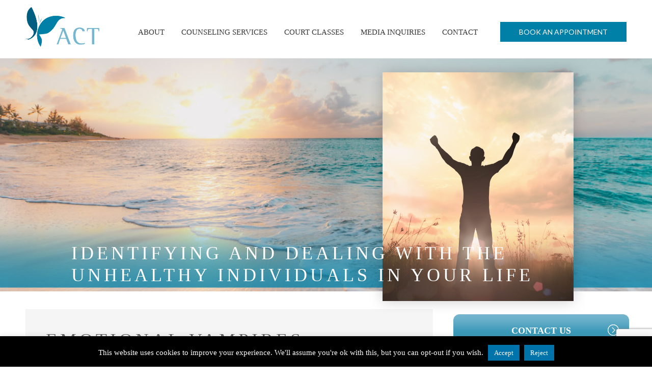

--- FILE ---
content_type: text/html; charset=utf-8
request_url: https://www.google.com/recaptcha/api2/anchor?ar=1&k=6Le7mpEjAAAAAG4g11_pcIMLZQ3IvQpNbu2tPRmD&co=aHR0cHM6Ly9hNGN0LmNvbTo0NDM.&hl=en&v=N67nZn4AqZkNcbeMu4prBgzg&theme=light&size=invisible&badge=bottomright&anchor-ms=20000&execute-ms=30000&cb=hoxef4rhbdqv
body_size: 48595
content:
<!DOCTYPE HTML><html dir="ltr" lang="en"><head><meta http-equiv="Content-Type" content="text/html; charset=UTF-8">
<meta http-equiv="X-UA-Compatible" content="IE=edge">
<title>reCAPTCHA</title>
<style type="text/css">
/* cyrillic-ext */
@font-face {
  font-family: 'Roboto';
  font-style: normal;
  font-weight: 400;
  font-stretch: 100%;
  src: url(//fonts.gstatic.com/s/roboto/v48/KFO7CnqEu92Fr1ME7kSn66aGLdTylUAMa3GUBHMdazTgWw.woff2) format('woff2');
  unicode-range: U+0460-052F, U+1C80-1C8A, U+20B4, U+2DE0-2DFF, U+A640-A69F, U+FE2E-FE2F;
}
/* cyrillic */
@font-face {
  font-family: 'Roboto';
  font-style: normal;
  font-weight: 400;
  font-stretch: 100%;
  src: url(//fonts.gstatic.com/s/roboto/v48/KFO7CnqEu92Fr1ME7kSn66aGLdTylUAMa3iUBHMdazTgWw.woff2) format('woff2');
  unicode-range: U+0301, U+0400-045F, U+0490-0491, U+04B0-04B1, U+2116;
}
/* greek-ext */
@font-face {
  font-family: 'Roboto';
  font-style: normal;
  font-weight: 400;
  font-stretch: 100%;
  src: url(//fonts.gstatic.com/s/roboto/v48/KFO7CnqEu92Fr1ME7kSn66aGLdTylUAMa3CUBHMdazTgWw.woff2) format('woff2');
  unicode-range: U+1F00-1FFF;
}
/* greek */
@font-face {
  font-family: 'Roboto';
  font-style: normal;
  font-weight: 400;
  font-stretch: 100%;
  src: url(//fonts.gstatic.com/s/roboto/v48/KFO7CnqEu92Fr1ME7kSn66aGLdTylUAMa3-UBHMdazTgWw.woff2) format('woff2');
  unicode-range: U+0370-0377, U+037A-037F, U+0384-038A, U+038C, U+038E-03A1, U+03A3-03FF;
}
/* math */
@font-face {
  font-family: 'Roboto';
  font-style: normal;
  font-weight: 400;
  font-stretch: 100%;
  src: url(//fonts.gstatic.com/s/roboto/v48/KFO7CnqEu92Fr1ME7kSn66aGLdTylUAMawCUBHMdazTgWw.woff2) format('woff2');
  unicode-range: U+0302-0303, U+0305, U+0307-0308, U+0310, U+0312, U+0315, U+031A, U+0326-0327, U+032C, U+032F-0330, U+0332-0333, U+0338, U+033A, U+0346, U+034D, U+0391-03A1, U+03A3-03A9, U+03B1-03C9, U+03D1, U+03D5-03D6, U+03F0-03F1, U+03F4-03F5, U+2016-2017, U+2034-2038, U+203C, U+2040, U+2043, U+2047, U+2050, U+2057, U+205F, U+2070-2071, U+2074-208E, U+2090-209C, U+20D0-20DC, U+20E1, U+20E5-20EF, U+2100-2112, U+2114-2115, U+2117-2121, U+2123-214F, U+2190, U+2192, U+2194-21AE, U+21B0-21E5, U+21F1-21F2, U+21F4-2211, U+2213-2214, U+2216-22FF, U+2308-230B, U+2310, U+2319, U+231C-2321, U+2336-237A, U+237C, U+2395, U+239B-23B7, U+23D0, U+23DC-23E1, U+2474-2475, U+25AF, U+25B3, U+25B7, U+25BD, U+25C1, U+25CA, U+25CC, U+25FB, U+266D-266F, U+27C0-27FF, U+2900-2AFF, U+2B0E-2B11, U+2B30-2B4C, U+2BFE, U+3030, U+FF5B, U+FF5D, U+1D400-1D7FF, U+1EE00-1EEFF;
}
/* symbols */
@font-face {
  font-family: 'Roboto';
  font-style: normal;
  font-weight: 400;
  font-stretch: 100%;
  src: url(//fonts.gstatic.com/s/roboto/v48/KFO7CnqEu92Fr1ME7kSn66aGLdTylUAMaxKUBHMdazTgWw.woff2) format('woff2');
  unicode-range: U+0001-000C, U+000E-001F, U+007F-009F, U+20DD-20E0, U+20E2-20E4, U+2150-218F, U+2190, U+2192, U+2194-2199, U+21AF, U+21E6-21F0, U+21F3, U+2218-2219, U+2299, U+22C4-22C6, U+2300-243F, U+2440-244A, U+2460-24FF, U+25A0-27BF, U+2800-28FF, U+2921-2922, U+2981, U+29BF, U+29EB, U+2B00-2BFF, U+4DC0-4DFF, U+FFF9-FFFB, U+10140-1018E, U+10190-1019C, U+101A0, U+101D0-101FD, U+102E0-102FB, U+10E60-10E7E, U+1D2C0-1D2D3, U+1D2E0-1D37F, U+1F000-1F0FF, U+1F100-1F1AD, U+1F1E6-1F1FF, U+1F30D-1F30F, U+1F315, U+1F31C, U+1F31E, U+1F320-1F32C, U+1F336, U+1F378, U+1F37D, U+1F382, U+1F393-1F39F, U+1F3A7-1F3A8, U+1F3AC-1F3AF, U+1F3C2, U+1F3C4-1F3C6, U+1F3CA-1F3CE, U+1F3D4-1F3E0, U+1F3ED, U+1F3F1-1F3F3, U+1F3F5-1F3F7, U+1F408, U+1F415, U+1F41F, U+1F426, U+1F43F, U+1F441-1F442, U+1F444, U+1F446-1F449, U+1F44C-1F44E, U+1F453, U+1F46A, U+1F47D, U+1F4A3, U+1F4B0, U+1F4B3, U+1F4B9, U+1F4BB, U+1F4BF, U+1F4C8-1F4CB, U+1F4D6, U+1F4DA, U+1F4DF, U+1F4E3-1F4E6, U+1F4EA-1F4ED, U+1F4F7, U+1F4F9-1F4FB, U+1F4FD-1F4FE, U+1F503, U+1F507-1F50B, U+1F50D, U+1F512-1F513, U+1F53E-1F54A, U+1F54F-1F5FA, U+1F610, U+1F650-1F67F, U+1F687, U+1F68D, U+1F691, U+1F694, U+1F698, U+1F6AD, U+1F6B2, U+1F6B9-1F6BA, U+1F6BC, U+1F6C6-1F6CF, U+1F6D3-1F6D7, U+1F6E0-1F6EA, U+1F6F0-1F6F3, U+1F6F7-1F6FC, U+1F700-1F7FF, U+1F800-1F80B, U+1F810-1F847, U+1F850-1F859, U+1F860-1F887, U+1F890-1F8AD, U+1F8B0-1F8BB, U+1F8C0-1F8C1, U+1F900-1F90B, U+1F93B, U+1F946, U+1F984, U+1F996, U+1F9E9, U+1FA00-1FA6F, U+1FA70-1FA7C, U+1FA80-1FA89, U+1FA8F-1FAC6, U+1FACE-1FADC, U+1FADF-1FAE9, U+1FAF0-1FAF8, U+1FB00-1FBFF;
}
/* vietnamese */
@font-face {
  font-family: 'Roboto';
  font-style: normal;
  font-weight: 400;
  font-stretch: 100%;
  src: url(//fonts.gstatic.com/s/roboto/v48/KFO7CnqEu92Fr1ME7kSn66aGLdTylUAMa3OUBHMdazTgWw.woff2) format('woff2');
  unicode-range: U+0102-0103, U+0110-0111, U+0128-0129, U+0168-0169, U+01A0-01A1, U+01AF-01B0, U+0300-0301, U+0303-0304, U+0308-0309, U+0323, U+0329, U+1EA0-1EF9, U+20AB;
}
/* latin-ext */
@font-face {
  font-family: 'Roboto';
  font-style: normal;
  font-weight: 400;
  font-stretch: 100%;
  src: url(//fonts.gstatic.com/s/roboto/v48/KFO7CnqEu92Fr1ME7kSn66aGLdTylUAMa3KUBHMdazTgWw.woff2) format('woff2');
  unicode-range: U+0100-02BA, U+02BD-02C5, U+02C7-02CC, U+02CE-02D7, U+02DD-02FF, U+0304, U+0308, U+0329, U+1D00-1DBF, U+1E00-1E9F, U+1EF2-1EFF, U+2020, U+20A0-20AB, U+20AD-20C0, U+2113, U+2C60-2C7F, U+A720-A7FF;
}
/* latin */
@font-face {
  font-family: 'Roboto';
  font-style: normal;
  font-weight: 400;
  font-stretch: 100%;
  src: url(//fonts.gstatic.com/s/roboto/v48/KFO7CnqEu92Fr1ME7kSn66aGLdTylUAMa3yUBHMdazQ.woff2) format('woff2');
  unicode-range: U+0000-00FF, U+0131, U+0152-0153, U+02BB-02BC, U+02C6, U+02DA, U+02DC, U+0304, U+0308, U+0329, U+2000-206F, U+20AC, U+2122, U+2191, U+2193, U+2212, U+2215, U+FEFF, U+FFFD;
}
/* cyrillic-ext */
@font-face {
  font-family: 'Roboto';
  font-style: normal;
  font-weight: 500;
  font-stretch: 100%;
  src: url(//fonts.gstatic.com/s/roboto/v48/KFO7CnqEu92Fr1ME7kSn66aGLdTylUAMa3GUBHMdazTgWw.woff2) format('woff2');
  unicode-range: U+0460-052F, U+1C80-1C8A, U+20B4, U+2DE0-2DFF, U+A640-A69F, U+FE2E-FE2F;
}
/* cyrillic */
@font-face {
  font-family: 'Roboto';
  font-style: normal;
  font-weight: 500;
  font-stretch: 100%;
  src: url(//fonts.gstatic.com/s/roboto/v48/KFO7CnqEu92Fr1ME7kSn66aGLdTylUAMa3iUBHMdazTgWw.woff2) format('woff2');
  unicode-range: U+0301, U+0400-045F, U+0490-0491, U+04B0-04B1, U+2116;
}
/* greek-ext */
@font-face {
  font-family: 'Roboto';
  font-style: normal;
  font-weight: 500;
  font-stretch: 100%;
  src: url(//fonts.gstatic.com/s/roboto/v48/KFO7CnqEu92Fr1ME7kSn66aGLdTylUAMa3CUBHMdazTgWw.woff2) format('woff2');
  unicode-range: U+1F00-1FFF;
}
/* greek */
@font-face {
  font-family: 'Roboto';
  font-style: normal;
  font-weight: 500;
  font-stretch: 100%;
  src: url(//fonts.gstatic.com/s/roboto/v48/KFO7CnqEu92Fr1ME7kSn66aGLdTylUAMa3-UBHMdazTgWw.woff2) format('woff2');
  unicode-range: U+0370-0377, U+037A-037F, U+0384-038A, U+038C, U+038E-03A1, U+03A3-03FF;
}
/* math */
@font-face {
  font-family: 'Roboto';
  font-style: normal;
  font-weight: 500;
  font-stretch: 100%;
  src: url(//fonts.gstatic.com/s/roboto/v48/KFO7CnqEu92Fr1ME7kSn66aGLdTylUAMawCUBHMdazTgWw.woff2) format('woff2');
  unicode-range: U+0302-0303, U+0305, U+0307-0308, U+0310, U+0312, U+0315, U+031A, U+0326-0327, U+032C, U+032F-0330, U+0332-0333, U+0338, U+033A, U+0346, U+034D, U+0391-03A1, U+03A3-03A9, U+03B1-03C9, U+03D1, U+03D5-03D6, U+03F0-03F1, U+03F4-03F5, U+2016-2017, U+2034-2038, U+203C, U+2040, U+2043, U+2047, U+2050, U+2057, U+205F, U+2070-2071, U+2074-208E, U+2090-209C, U+20D0-20DC, U+20E1, U+20E5-20EF, U+2100-2112, U+2114-2115, U+2117-2121, U+2123-214F, U+2190, U+2192, U+2194-21AE, U+21B0-21E5, U+21F1-21F2, U+21F4-2211, U+2213-2214, U+2216-22FF, U+2308-230B, U+2310, U+2319, U+231C-2321, U+2336-237A, U+237C, U+2395, U+239B-23B7, U+23D0, U+23DC-23E1, U+2474-2475, U+25AF, U+25B3, U+25B7, U+25BD, U+25C1, U+25CA, U+25CC, U+25FB, U+266D-266F, U+27C0-27FF, U+2900-2AFF, U+2B0E-2B11, U+2B30-2B4C, U+2BFE, U+3030, U+FF5B, U+FF5D, U+1D400-1D7FF, U+1EE00-1EEFF;
}
/* symbols */
@font-face {
  font-family: 'Roboto';
  font-style: normal;
  font-weight: 500;
  font-stretch: 100%;
  src: url(//fonts.gstatic.com/s/roboto/v48/KFO7CnqEu92Fr1ME7kSn66aGLdTylUAMaxKUBHMdazTgWw.woff2) format('woff2');
  unicode-range: U+0001-000C, U+000E-001F, U+007F-009F, U+20DD-20E0, U+20E2-20E4, U+2150-218F, U+2190, U+2192, U+2194-2199, U+21AF, U+21E6-21F0, U+21F3, U+2218-2219, U+2299, U+22C4-22C6, U+2300-243F, U+2440-244A, U+2460-24FF, U+25A0-27BF, U+2800-28FF, U+2921-2922, U+2981, U+29BF, U+29EB, U+2B00-2BFF, U+4DC0-4DFF, U+FFF9-FFFB, U+10140-1018E, U+10190-1019C, U+101A0, U+101D0-101FD, U+102E0-102FB, U+10E60-10E7E, U+1D2C0-1D2D3, U+1D2E0-1D37F, U+1F000-1F0FF, U+1F100-1F1AD, U+1F1E6-1F1FF, U+1F30D-1F30F, U+1F315, U+1F31C, U+1F31E, U+1F320-1F32C, U+1F336, U+1F378, U+1F37D, U+1F382, U+1F393-1F39F, U+1F3A7-1F3A8, U+1F3AC-1F3AF, U+1F3C2, U+1F3C4-1F3C6, U+1F3CA-1F3CE, U+1F3D4-1F3E0, U+1F3ED, U+1F3F1-1F3F3, U+1F3F5-1F3F7, U+1F408, U+1F415, U+1F41F, U+1F426, U+1F43F, U+1F441-1F442, U+1F444, U+1F446-1F449, U+1F44C-1F44E, U+1F453, U+1F46A, U+1F47D, U+1F4A3, U+1F4B0, U+1F4B3, U+1F4B9, U+1F4BB, U+1F4BF, U+1F4C8-1F4CB, U+1F4D6, U+1F4DA, U+1F4DF, U+1F4E3-1F4E6, U+1F4EA-1F4ED, U+1F4F7, U+1F4F9-1F4FB, U+1F4FD-1F4FE, U+1F503, U+1F507-1F50B, U+1F50D, U+1F512-1F513, U+1F53E-1F54A, U+1F54F-1F5FA, U+1F610, U+1F650-1F67F, U+1F687, U+1F68D, U+1F691, U+1F694, U+1F698, U+1F6AD, U+1F6B2, U+1F6B9-1F6BA, U+1F6BC, U+1F6C6-1F6CF, U+1F6D3-1F6D7, U+1F6E0-1F6EA, U+1F6F0-1F6F3, U+1F6F7-1F6FC, U+1F700-1F7FF, U+1F800-1F80B, U+1F810-1F847, U+1F850-1F859, U+1F860-1F887, U+1F890-1F8AD, U+1F8B0-1F8BB, U+1F8C0-1F8C1, U+1F900-1F90B, U+1F93B, U+1F946, U+1F984, U+1F996, U+1F9E9, U+1FA00-1FA6F, U+1FA70-1FA7C, U+1FA80-1FA89, U+1FA8F-1FAC6, U+1FACE-1FADC, U+1FADF-1FAE9, U+1FAF0-1FAF8, U+1FB00-1FBFF;
}
/* vietnamese */
@font-face {
  font-family: 'Roboto';
  font-style: normal;
  font-weight: 500;
  font-stretch: 100%;
  src: url(//fonts.gstatic.com/s/roboto/v48/KFO7CnqEu92Fr1ME7kSn66aGLdTylUAMa3OUBHMdazTgWw.woff2) format('woff2');
  unicode-range: U+0102-0103, U+0110-0111, U+0128-0129, U+0168-0169, U+01A0-01A1, U+01AF-01B0, U+0300-0301, U+0303-0304, U+0308-0309, U+0323, U+0329, U+1EA0-1EF9, U+20AB;
}
/* latin-ext */
@font-face {
  font-family: 'Roboto';
  font-style: normal;
  font-weight: 500;
  font-stretch: 100%;
  src: url(//fonts.gstatic.com/s/roboto/v48/KFO7CnqEu92Fr1ME7kSn66aGLdTylUAMa3KUBHMdazTgWw.woff2) format('woff2');
  unicode-range: U+0100-02BA, U+02BD-02C5, U+02C7-02CC, U+02CE-02D7, U+02DD-02FF, U+0304, U+0308, U+0329, U+1D00-1DBF, U+1E00-1E9F, U+1EF2-1EFF, U+2020, U+20A0-20AB, U+20AD-20C0, U+2113, U+2C60-2C7F, U+A720-A7FF;
}
/* latin */
@font-face {
  font-family: 'Roboto';
  font-style: normal;
  font-weight: 500;
  font-stretch: 100%;
  src: url(//fonts.gstatic.com/s/roboto/v48/KFO7CnqEu92Fr1ME7kSn66aGLdTylUAMa3yUBHMdazQ.woff2) format('woff2');
  unicode-range: U+0000-00FF, U+0131, U+0152-0153, U+02BB-02BC, U+02C6, U+02DA, U+02DC, U+0304, U+0308, U+0329, U+2000-206F, U+20AC, U+2122, U+2191, U+2193, U+2212, U+2215, U+FEFF, U+FFFD;
}
/* cyrillic-ext */
@font-face {
  font-family: 'Roboto';
  font-style: normal;
  font-weight: 900;
  font-stretch: 100%;
  src: url(//fonts.gstatic.com/s/roboto/v48/KFO7CnqEu92Fr1ME7kSn66aGLdTylUAMa3GUBHMdazTgWw.woff2) format('woff2');
  unicode-range: U+0460-052F, U+1C80-1C8A, U+20B4, U+2DE0-2DFF, U+A640-A69F, U+FE2E-FE2F;
}
/* cyrillic */
@font-face {
  font-family: 'Roboto';
  font-style: normal;
  font-weight: 900;
  font-stretch: 100%;
  src: url(//fonts.gstatic.com/s/roboto/v48/KFO7CnqEu92Fr1ME7kSn66aGLdTylUAMa3iUBHMdazTgWw.woff2) format('woff2');
  unicode-range: U+0301, U+0400-045F, U+0490-0491, U+04B0-04B1, U+2116;
}
/* greek-ext */
@font-face {
  font-family: 'Roboto';
  font-style: normal;
  font-weight: 900;
  font-stretch: 100%;
  src: url(//fonts.gstatic.com/s/roboto/v48/KFO7CnqEu92Fr1ME7kSn66aGLdTylUAMa3CUBHMdazTgWw.woff2) format('woff2');
  unicode-range: U+1F00-1FFF;
}
/* greek */
@font-face {
  font-family: 'Roboto';
  font-style: normal;
  font-weight: 900;
  font-stretch: 100%;
  src: url(//fonts.gstatic.com/s/roboto/v48/KFO7CnqEu92Fr1ME7kSn66aGLdTylUAMa3-UBHMdazTgWw.woff2) format('woff2');
  unicode-range: U+0370-0377, U+037A-037F, U+0384-038A, U+038C, U+038E-03A1, U+03A3-03FF;
}
/* math */
@font-face {
  font-family: 'Roboto';
  font-style: normal;
  font-weight: 900;
  font-stretch: 100%;
  src: url(//fonts.gstatic.com/s/roboto/v48/KFO7CnqEu92Fr1ME7kSn66aGLdTylUAMawCUBHMdazTgWw.woff2) format('woff2');
  unicode-range: U+0302-0303, U+0305, U+0307-0308, U+0310, U+0312, U+0315, U+031A, U+0326-0327, U+032C, U+032F-0330, U+0332-0333, U+0338, U+033A, U+0346, U+034D, U+0391-03A1, U+03A3-03A9, U+03B1-03C9, U+03D1, U+03D5-03D6, U+03F0-03F1, U+03F4-03F5, U+2016-2017, U+2034-2038, U+203C, U+2040, U+2043, U+2047, U+2050, U+2057, U+205F, U+2070-2071, U+2074-208E, U+2090-209C, U+20D0-20DC, U+20E1, U+20E5-20EF, U+2100-2112, U+2114-2115, U+2117-2121, U+2123-214F, U+2190, U+2192, U+2194-21AE, U+21B0-21E5, U+21F1-21F2, U+21F4-2211, U+2213-2214, U+2216-22FF, U+2308-230B, U+2310, U+2319, U+231C-2321, U+2336-237A, U+237C, U+2395, U+239B-23B7, U+23D0, U+23DC-23E1, U+2474-2475, U+25AF, U+25B3, U+25B7, U+25BD, U+25C1, U+25CA, U+25CC, U+25FB, U+266D-266F, U+27C0-27FF, U+2900-2AFF, U+2B0E-2B11, U+2B30-2B4C, U+2BFE, U+3030, U+FF5B, U+FF5D, U+1D400-1D7FF, U+1EE00-1EEFF;
}
/* symbols */
@font-face {
  font-family: 'Roboto';
  font-style: normal;
  font-weight: 900;
  font-stretch: 100%;
  src: url(//fonts.gstatic.com/s/roboto/v48/KFO7CnqEu92Fr1ME7kSn66aGLdTylUAMaxKUBHMdazTgWw.woff2) format('woff2');
  unicode-range: U+0001-000C, U+000E-001F, U+007F-009F, U+20DD-20E0, U+20E2-20E4, U+2150-218F, U+2190, U+2192, U+2194-2199, U+21AF, U+21E6-21F0, U+21F3, U+2218-2219, U+2299, U+22C4-22C6, U+2300-243F, U+2440-244A, U+2460-24FF, U+25A0-27BF, U+2800-28FF, U+2921-2922, U+2981, U+29BF, U+29EB, U+2B00-2BFF, U+4DC0-4DFF, U+FFF9-FFFB, U+10140-1018E, U+10190-1019C, U+101A0, U+101D0-101FD, U+102E0-102FB, U+10E60-10E7E, U+1D2C0-1D2D3, U+1D2E0-1D37F, U+1F000-1F0FF, U+1F100-1F1AD, U+1F1E6-1F1FF, U+1F30D-1F30F, U+1F315, U+1F31C, U+1F31E, U+1F320-1F32C, U+1F336, U+1F378, U+1F37D, U+1F382, U+1F393-1F39F, U+1F3A7-1F3A8, U+1F3AC-1F3AF, U+1F3C2, U+1F3C4-1F3C6, U+1F3CA-1F3CE, U+1F3D4-1F3E0, U+1F3ED, U+1F3F1-1F3F3, U+1F3F5-1F3F7, U+1F408, U+1F415, U+1F41F, U+1F426, U+1F43F, U+1F441-1F442, U+1F444, U+1F446-1F449, U+1F44C-1F44E, U+1F453, U+1F46A, U+1F47D, U+1F4A3, U+1F4B0, U+1F4B3, U+1F4B9, U+1F4BB, U+1F4BF, U+1F4C8-1F4CB, U+1F4D6, U+1F4DA, U+1F4DF, U+1F4E3-1F4E6, U+1F4EA-1F4ED, U+1F4F7, U+1F4F9-1F4FB, U+1F4FD-1F4FE, U+1F503, U+1F507-1F50B, U+1F50D, U+1F512-1F513, U+1F53E-1F54A, U+1F54F-1F5FA, U+1F610, U+1F650-1F67F, U+1F687, U+1F68D, U+1F691, U+1F694, U+1F698, U+1F6AD, U+1F6B2, U+1F6B9-1F6BA, U+1F6BC, U+1F6C6-1F6CF, U+1F6D3-1F6D7, U+1F6E0-1F6EA, U+1F6F0-1F6F3, U+1F6F7-1F6FC, U+1F700-1F7FF, U+1F800-1F80B, U+1F810-1F847, U+1F850-1F859, U+1F860-1F887, U+1F890-1F8AD, U+1F8B0-1F8BB, U+1F8C0-1F8C1, U+1F900-1F90B, U+1F93B, U+1F946, U+1F984, U+1F996, U+1F9E9, U+1FA00-1FA6F, U+1FA70-1FA7C, U+1FA80-1FA89, U+1FA8F-1FAC6, U+1FACE-1FADC, U+1FADF-1FAE9, U+1FAF0-1FAF8, U+1FB00-1FBFF;
}
/* vietnamese */
@font-face {
  font-family: 'Roboto';
  font-style: normal;
  font-weight: 900;
  font-stretch: 100%;
  src: url(//fonts.gstatic.com/s/roboto/v48/KFO7CnqEu92Fr1ME7kSn66aGLdTylUAMa3OUBHMdazTgWw.woff2) format('woff2');
  unicode-range: U+0102-0103, U+0110-0111, U+0128-0129, U+0168-0169, U+01A0-01A1, U+01AF-01B0, U+0300-0301, U+0303-0304, U+0308-0309, U+0323, U+0329, U+1EA0-1EF9, U+20AB;
}
/* latin-ext */
@font-face {
  font-family: 'Roboto';
  font-style: normal;
  font-weight: 900;
  font-stretch: 100%;
  src: url(//fonts.gstatic.com/s/roboto/v48/KFO7CnqEu92Fr1ME7kSn66aGLdTylUAMa3KUBHMdazTgWw.woff2) format('woff2');
  unicode-range: U+0100-02BA, U+02BD-02C5, U+02C7-02CC, U+02CE-02D7, U+02DD-02FF, U+0304, U+0308, U+0329, U+1D00-1DBF, U+1E00-1E9F, U+1EF2-1EFF, U+2020, U+20A0-20AB, U+20AD-20C0, U+2113, U+2C60-2C7F, U+A720-A7FF;
}
/* latin */
@font-face {
  font-family: 'Roboto';
  font-style: normal;
  font-weight: 900;
  font-stretch: 100%;
  src: url(//fonts.gstatic.com/s/roboto/v48/KFO7CnqEu92Fr1ME7kSn66aGLdTylUAMa3yUBHMdazQ.woff2) format('woff2');
  unicode-range: U+0000-00FF, U+0131, U+0152-0153, U+02BB-02BC, U+02C6, U+02DA, U+02DC, U+0304, U+0308, U+0329, U+2000-206F, U+20AC, U+2122, U+2191, U+2193, U+2212, U+2215, U+FEFF, U+FFFD;
}

</style>
<link rel="stylesheet" type="text/css" href="https://www.gstatic.com/recaptcha/releases/N67nZn4AqZkNcbeMu4prBgzg/styles__ltr.css">
<script nonce="BCgFSxhhISC8Ya9xoHcWGg" type="text/javascript">window['__recaptcha_api'] = 'https://www.google.com/recaptcha/api2/';</script>
<script type="text/javascript" src="https://www.gstatic.com/recaptcha/releases/N67nZn4AqZkNcbeMu4prBgzg/recaptcha__en.js" nonce="BCgFSxhhISC8Ya9xoHcWGg">
      
    </script></head>
<body><div id="rc-anchor-alert" class="rc-anchor-alert"></div>
<input type="hidden" id="recaptcha-token" value="[base64]">
<script type="text/javascript" nonce="BCgFSxhhISC8Ya9xoHcWGg">
      recaptcha.anchor.Main.init("[\x22ainput\x22,[\x22bgdata\x22,\x22\x22,\[base64]/[base64]/[base64]/ZyhXLGgpOnEoW04sMjEsbF0sVywwKSxoKSxmYWxzZSxmYWxzZSl9Y2F0Y2goayl7RygzNTgsVyk/[base64]/[base64]/[base64]/[base64]/[base64]/[base64]/[base64]/bmV3IEJbT10oRFswXSk6dz09Mj9uZXcgQltPXShEWzBdLERbMV0pOnc9PTM/bmV3IEJbT10oRFswXSxEWzFdLERbMl0pOnc9PTQ/[base64]/[base64]/[base64]/[base64]/[base64]\\u003d\x22,\[base64]\x22,\x22X8KCNcKPwrofw4V7wrPCnsODw7FfwrjDv8Kbwpo9wobDo0LCki8OwrkkwpFXw5LDjDRUSMKFw6nDusOKUkgDY8Kdw6t3w7rCl2U0wofDosOwwrbCpMKlwp7Cq8K9BsK7wqx/wrI9wq1Tw7PCvjgnw7bCvQrDl3TDoBtdUcOCwp1yw44TAcOnwrbDpsKVcgnCvC8dSxzCvMOmIMKnwpbDpDbCl3E2QcK/w7tfw6BKOAwpw4zDiMKgccOAXMKJwrhpwrnDmGHDksKuFzbDpwzCiMO+w6VhMSrDg0NgwqQRw6USHlzDosOjw5h/IkfCjsK/QA/DnFwYwo7CkCLCp37DtAsowp7DkwvDrD5HEGhmw6bCjC/CvsK5aQNjUsOVDWnCncO/w6XDowzCncKmeHlPw6J3wqNLXRbCpDHDncOww647w6bCuivDgAhxwr3Dgwl9BHgwwogvworDoMOhw7k2w5d8S8OMekIYPQJSaGnCu8KQw5APwoIdw7TDhsOnOsKQb8KeO1/Cu2HDp8Olfw0dA3xew5h+BW7DrcKcQ8K/wo/[base64]/CkkrDhMOXwotgBcKvEnbCtCfDvMO7w5jDmsKjTSfCh8KAFT3CrksZRMOAwojDo8KRw5owA1dbZWfCtsKMw4U4QsOzPWnDtsKrV2jCscO5w4JcVsKJJMKWY8KOKMKBwrRPwqrCgB4Lwql7w6vDkS5UwrzCvkcNwrrDonZ6FsOfwr5Qw6HDnmjCtl8fwobCo8O/[base64]/CqWx9DMOaNsKdfEPCvFwcHEfDnk3Dr8ODwpsDZMK+SsK9w49fM8KcL8OGw5vCrXfCrcOzw7QlQsOBVTkNHsO1w6nChcOLw4rCk21Ww7prwqjCkXgOFg0mw6LCtBnDtW47azwpGjRBw5PDuyBRNxFaUsKuw44zw6LCoMO/a8OMwrlqHsK1PMKgfENAw77Dqy/CrsKvwqHCmUHDlmfDnAY9XhMGSSxvcsKewrZUwqFuN2cBw5/CmxNqw5/ColJPwqAPHnjCiRkpwpnCosKqw51pPVzDjUbDg8KNMcKZw7DDvFwUFsKDwpfDkMKGFmwLwr3Cl8KUHMKUwpvDqwnDpmsWbsK8wpPDmMOnVMKJwp9Owp9OCiTDrMK1CSpUEk/CpnLDqMKlw6zDmsO9w7rCu8OEe8KbwpPCoBLDvS3CgVoqwpzDmcKVE8KQJ8KoMXtSwqM9wqIOZz/Dkg4ow4HClW3CoHZAwq7DtU3DjHBiw4zDmmcOwq8Zw5rDsxDCsmFuwp7ChSBUJkZFSQ3DoxcdOMOcWWDCocOOa8OywoBUAsK1w5vCocO2w5LCti3CnmgmNBYFKFclw6zDgxpzbzrCjUBsw7/CucOUw5BGK8O5wpnDmE4FEcKxEWPDgl3ChAQFwq/CrMKWBUVsw6/DsR/ChsKIBcKfw5I9wqoew5QAdsKkGcKUw5vDhMKkIhgmw73DqsKxw5QqJMOMw5XCmR/CrsO0w6QPw7TDh8KRwqvCsMKtw4PDg8Oow7J6wo/[base64]/Cu11SfllFw7x0LMO1RcKiw7DChD3Cm0TCg8OOXcKCSVljaBNVw6rDu8KFwrHCuwdsGAzDszd7KcOXc0JtXQDClFnDqztRwooEwqFybcKdwqk2w5Msw6o9RcOPCTQoRg/[base64]/DqsOPwoXDo8K1w4oywrR4OV7DoMKhwqnDuE7Ci8OVVMKgw53CucK4UcK6NMOkfjvDl8KJZ0zDm8KxLsOTQHXCicORTcO6w7p+c8Kkw7PChl17wpM6SAgwwrXDhljDvsKZwpjDl8KJPCF/w5bDh8Otwq/[base64]/Du2/DmsKHHXA4bSgwBg/DhsOTDsOdwp16O8K/[base64]/CvmbDnS4HwosMEVbDpgvDnG1BIsObw7/CmnbDkcOBRCkew6t6IkxKw7rDncONw6EjwpUxw7xFwrjDuBQOVVvCjFI4R8K4McKGwpfDqhPCnBzCpQk9fsK2wr8zJhDCiMOWwr7CgjLDk8Oyw5rDihdrBg7DoDDDpMKuwoVMw4fCiXFPw6/CuVIJwpzCmFIWOMOHXMKPDMOFwpRFw4jCpcOKaHnDh0vDnDHCjFnDgkPDnX3CqAjCssO3FcKPOcKDJ8KAQ0HCuH9cwqvCoWszCFgfLiDDsGLCrBfCqMKQVhx/wrp3wq1sw5nDosKHJE8Mw4LCgcKTwpTDscK9wr7DvcO5U17CvG4AE8OKwo3DqHtWwrZHXTbCsHgywqXCl8KmXUrCgMKBaMOAw4HCrRcKE8O/wrzCqWZ1OcOOw4Ilw4RUw6fDvSHDgQYDH8O1w445w44Yw6o5YMOjDgfDmMK2w7kgQcK2R8K9KVjCq8K/LgR7w6c+w43CsMOOWDfCisOwTcO3OsKaYsOzXMKsN8OFwpvCkAVGwpN3WMOqKsKVwrxcw49wIsOzWMKGVsO0IsKiw7IpZ0nCmEbCtcONwo3DtsONQcK8w7/Dt8Kjw6diNcKZCsOkwrx/[base64]/DqkXDvD3Cl8OOw7lbwqBGw4Zabi/[base64]/CnXDCr8KTwoUSPsK6QSVvwrvCg8O9X8KTbQRbXsOdwo92JMKeJ8Kpw4cNdDQKWcKmLMKxwp1VLsObb8Oyw4huw5PDtATDlsOmwovDk3HDh8O2KWnCscK6H8KyXsORw6zDrTxoEsKpwpLDtsK7NcOJwrApw6DClgx/[base64]/Cs0rDsnLCiMKjY8OKw7PCvcOQR8OtZhnCrcKTwp4mwrMwR8KmwrXDtjvCn8KfQjdqwp8ZwrDCsRzDkSfCpW4GwrJKHzPCk8O5wqbDiMKRVcO/wpbCqXnDtGdZPh/CqC53YEB8w4LCh8OeCMOnw748w5LDn0nCqsOSRV/DpMOjwqbCp2sDw71owqvCmk3DgMOcwqwHwrs/CAHDhSbCm8KFw6MTw5rCm8OawqrCoMKtMysZwrPDrRpNBGfCosKzFcO+ZsKuwroJHMKdJsKrwo0hG3x9FiJUwqDDrCLCiGoYUMOmZDPClsK4f2jDs8KjM8OrwpBxDnDDmTFuTGHDmVhqwpEvwq/[base64]/DgcOvw5zDnnNzwp3DpMKGGyJgwrfCpcKycsKXwoxLX0N6w7kCwpXDlDEuw5fCnWlxJT/DkwPCiiTDp8KpF8O3w50YTyDDjz/DuQDCijnDi0d8woRKwrgPw73CjSPCkBPCucOhR1bConXDu8KcJ8KZfCdbD13Dgnczw5XCtcK6w7jCm8OdwrvDsD/CmW3DllPDsjjDjsKsY8KSwo51wp1maEQvwq7CkFJ3w6UiWn1iw4wyCsKKD1XCnFFIw785ZMKmDMKvwroRw7rDssO2YMORGcOfHyQrw5DDi8KfbUhIe8K0wrU2w6HDg3XDtHPDncKxwo4MVAcQe1o0wotEw74Jw6YNw5ZWNkcuAG3CoScuwoV/wqN0w73CssOjw4LCoiLCn8OuSx7CmQfChsKgwq5+w5QZZzDDm8KwOC8mfHhzUQ3DiR03wrTDtcObZMOSccKcHBY3wp94w5LDicOiw6p6OsKLw4lFc8Olwow4w7MSfSklw4DDk8OJwrfCnMO9ZcOXw7QCwqvDhcOzwrk/wqcbwrfDjlMddSvDjcKbXsKjw6RCSsKOR8K0ZRbDl8OqKFQFwoTCj8KrNsKIOF7DqinCg8KJScK5P8KaA8OXw40tw6/DsxJ4w5A/C8O8w7rCn8OhRgM/w4DDmcK/csKeaxo3woYzTcOBwpNQJcKUKMOawpw5w77Cplk3JMK5EMKSMFnDqMOMXcOIw4zChyI2AFFqDEAoKik+w6PCiBckTsKUw4DDkcOOw6XDlMO6XcK6wp/DocOkw7HDiSxdUMO1RxXDk8KVw7QXw7jDnMOCMcKdIzHCgxDChEB2w7zCr8Kzw7JTK0MPEMOsMFrDpsOiworDuCtBWMOGVwfDj1xew4fCtMKpbALDi2hdw6rCsB/CmDZ5FVfDjDUDH0UvDsKOw6fDvCvDisOAZHhbwqw4wqrDpENfRMOeMCDDgXYCw4/CgwoCXcOgwoLDgh57LS7DqsKRRzEkchzCtntQwqJTw500eXljw6EjO8OJc8KvZC0SEwR4w4zDpMKtWmnDpXleSDXCg35iRcKSKsKYw5M1flpzw5U1w4DCgSXCp8K5wrV8Q2bDncKgc33Cmw8Iw6dtH2VAVQFPwp/CmMOrw6XCusOJw4HDmQfDh29oKsKnwoYve8OLNhvCv2Fqw53CtsKIwrbDg8OPw7fDrgnCmwfDl8KcwpUzwqrCucO1U313bsKZw4vDs3LDlCHCmx7CtsOoAh5DEH0aH1VMw5dSw6Nvw6PDmMK6wpFTwofDjn/ChWPDuxM2AsOqLx9KHsKBH8KrwoHDmsKhcVV2w7vDuMKzwrwaw6vDt8KKdHrDs8OeRlrDsl0Mw7oAasK1JntSw719w4omwp/CrjnCiTotw4DDscKEwo0VZsOww47DqMK+wrXCpATClyEKYDfClMK7fg8dw6ZAwoFFwq7DvCtWZcKPdktCflHCn8OWwoPDokwTwqEWcBwqAhFJw6B/[base64]/DjMOpwrBvQhYdw6QOwr1xw5vCqVPDmRQEJcO0XCZewovCgG/CnsOtIMKgDMOtP8KKw5TCkMOPw7FnFRV6w4zDrMKyw4jDkcKjw48DYcKeCMOYw7FhwqDDlHHCucK9wpvCgVrDplFSGzLDmsKQw70mw47DiGbCjcOQecKNS8K3w5/DtcO/w7BiwpzCmhLCmsK3w6LCrG7CgsOACsOvDcKoRgnCrMKNVMKhZXcJwpVow4PDsmvCj8Ogw5ZGwpEYf1Qpw6fDoMKvwrzDoMKzwoLCjcK2w7wcwpZAJMKjS8Ozw5/CmcKVw5XDnsKCwqI3w57DrnRYTT4DZsOEw4Frw5DCrHrDlQTDhcO4w43Dmk/ChMOLw598wpzDnivDhDcWw7RXGcKNScK3R0HDkcKmwpoyK8KEcgoqTsKEw4lnw7vCj3LDlcOOw4t7Emgrw6I4a3YVw4B/[base64]/AsOCdWLCsi5nw7XCnzjDpAVmS8KNw7cmwo3Dv8OzaMOPCHjDs8K3S8OQUMO+w4jDs8KuNEx2Q8Oqw5HCnybCinAuwpE0bMKSwp/CqsOyN1cae8O5wrjDsVUwQMKqw7jCgXPDscOMw7xUVlpHwrXDtEvCksOew4kAwqTDmsK6wovDpEdaWULCksKSJMKmwrLCosKtwo9rw43CjcKSFXLCmsKPVwHChcK5MC/[base64]/CuRbCv3/CpsOFJ8O7BcOdfMOwQDJmKywbwrUkEMKzwqHChmArw4kowpHDmcKOTsOfw4Jxw5/DshDDnBYMFgzDpUXCqD8dw7tmw6R8TXzCnMOSw7XCjcK8w6Ukw5rDgsKBw4howrIETcOAD8OeDcK7TMOew5XCucOvwo7DocOOAHowczJ2woLCscKPA03Dln15MMKnC8Ohw4zDsMKGMsOTB8K/woTDjsKBworDncOpf3tew6dUwr4eNsONHMObbMOQw7ZrBcKqJ2fCiFfDk8O9wqsZD1XCpD7Ds8KLYMObTMKgHsO8w4VrAcKoMwE6WnfCsGrDmsKjwrN/E1PDvTlwdBJlThcpO8OjwofCgMO3UsOKREsqTGvCgMOFUMObKcKqwoIBfsOSwqd8E8K9w54UbQQpHGkFaEhnUsOxH3zCnWHCjyA+w6JRwp/CqcOsTX9uw4NiVsOswq/[base64]/CtElNw5PDqMKDwrh7BMKLwpPCnwABwqTCvsKiwo5Uw7/Crn02b8OFYH7DssKqO8OPw6UBw4QyPljDr8KYOCbCrGNQwqEOQ8O0wpnDoX7DkMKhwpEJw7bDoRtpwoQ/w7nCpCLDqmrCusKNw63CgnvDmsKEwofCrMOIwpMow7TCricXUkFmwqIVSsKeUsOkKsOZwqEmDTfCiSDDvUnDjcOTLGTDq8Kiwr/CqiMEwr7ClMOqGnfCnXhMHMKraw/Dum44GwV7NMK7f1Y4SmjDtEfDtE/DuMKMw7nDrsOITcOoDF/[base64]/[base64]/DkMKJw7cbXcO4Di82wrVBw4bCgMKGeSohKiZAw41JwpJYwp3CnVTDsMKWwqkgf8KFwrPCiBLCij/CpMOQcDvDtBE7AjHDncKFfig+fjzDvsOddhRrUMOfw7dHAMOhw5nCjxjDk2Zww6AjHEl8w7g4V2HCs13CuizDpsOAw6vChw9pJELDsyQ1w4jDgMKxWXhYOEjDqDMrSsKzwojCp0nCsifCpcKnwrbDnx/Ct0XChsOGwqrDpsK4acO5wqcyAVsfQUXCkELCnEpFw47DgsOuYRl8PMO1wpDChn7CsytkwpPDhW8tSsKVXkzCmwvDjcKXAcOAeBLCmMOFKsOAAcKiwoPDojw1WgrDq20mwrlewofDqsOVU8KdGcK3LcOsw6PDp8OQwpR/w44Ew7/DvE3DiRkXcH9lw5gJw4LClBZgcWIvT3hPw7IFeHpLUMOCwo3CnwXDjgUWN8OTw4R7w7krwqfDpcOgwp4TMDfDpcK0EwrDiWsSwqB6wrfCh8OiX8Kyw6wzworCilhrI8K5w5/DqkPClBjDrcKMw7oQwocqNwlKw73Dk8Kiw7DCpExJwpPDi8OLwq1YfEF0wpbDjyDCpT5xw6PDhRvDrjVewpTDnALCjXkww4bCoALDpMOzKMKvYcK2wrPDpDzCu8OIecOfZW9Dwp7Dt23CpcKMw6/DmsKPTcOAwovCpVlED8Klw6vDkcKtccKKw5XCg8OFL8KOwpRcw5JCcDo7XsOVXMKTw59ywo0UwoF8aUVnJm7Dpj/DvcOvwqQJw6lJwq7Dnnh5DFDCjkABFMOTMXNqRsKkEcK8wrvCs8OHw5DDt3YGY8O9wo/[base64]/Dm8K0WcOkwokJdsOZw4bDmMKYezHCjMKiwrBQw6HCusOVTgYsJsK+woXDgcKcwrQ8ClVMPAxHw7TCncKUwqDDvsK9VMOZKsOCw4fCncOzVHVvwo9nw7RIeU1Zw5XCjT/CkDtndsK7w6pNMhAEwonCpsKTOkTDsHYGfWBAdMKSP8KFw7rDt8OBw5IyMcOQwpLDsMOMwpsYCX5yQcKfw5oyQMKwBUzCnFnDsQIyLMOXwp3DhkwVMGEGwqjDtn8iwojDm09qYFo5DMOQAiJmw6rCqUHCk8KvYsK9w5bCkXh8wrVgYHwre3/[base64]/DsgPDrcKmD8K8PFAtwr7CosK+wr/CisOJw4nDvcOKwrjDjsKZw57DpkDDkXEgw4V3wp7DsHTCv8KBWER0fz0XwqctOHI+wr0dOsK2ZV1HSzfDmcKjw7nDssKewppow6JGw5wmZRnDqyXCtsKPbmF5w5tuAsOfbMKewpc1RMO4wokyw7sgB2EQwrE+w40aVcOfMU/CmB/CqH5uw4zDiMKnwp3CrsK7w63DjAXDsUrCg8KbRsK9w6nClsKqN8Knw7XCkzV6wqpJLsK+w5A2wp1GwqbCjsOsE8KEwrxgwpQmSgXDk8Osw5zDugcfwrbDt8OkFsOKwqYdwofDvFDDkMK3w7rCjMKkKjvDpCPCi8OKw6Ajw7XDj8K9wpgTwoI6FyLDlk/CgQTCucO8K8Kxw6UFGD7Dk8Oqwpp/GxPDssKqw6TDuyXCm8Kfw5/DjMOHK1V1S8KNLA/CucOkw7scMcK+w6ZLwrMaw5DCn8OrKkTCh8K3dy4QZcODw4t3Y3FwEUfDlG7DnXUTwrV0wqNGIggBAsOXwolnDhzCgRPCt1ccw5YOazzCjcO2fE7DvcKeb1rCqcO1wpNBJWd8YTQeBTzCosOkw7/Ci1/ClMOxYMOdwq4UwpcvT8OzwpN7wqjCtMKtMcKIwo1iwphMY8KnHcKuw5xzN8KGB8OQwpARwpF0W39sWhQuWcKIw5DDjjbCsyEONXzCpMKxwojClcK2wpDDuMKNNn4Rw447HsOVKEnDp8K9w7FJw5/Cm8OvF8ORwqPCgVQ4w6bCgsOBw6RHJjZNwqTDn8KjdSxmTC7DsMOswonDqzgnLsK9wpvDosO+wpDChcOULCDDl3XDq8KZMMO/w7xEU1cmKznDhEQ7wpPCi3NiWMKwwojCm8OybiADwoYgwoLDnQrDhXJDwrMMRMOIAjpTw6nChXXCvRxqfUvCgTB/TsKwGMOKwpnDkXMIw7p8ecOtwrHDlcKlIcKfw4jDtMKfwqxLw4MrZsKAwoHDgsKSRDZkZMKgccO/J8OhwpJAXScEwodhw6c2W3sgHzbDnH1LN8OZQl0PWmkBw4AAFcKtw6XDgsOzCB4ew5tGKcK5BsO0wrY6dHXCh2URUcKXZT/Dl8OtEcOrwqxlIMKgw5PDvGEtwrUawqFSaMKqYCzCiMOHRMKBwr/Dl8Oewq41R3rClXbDvip0wqUMw6TCg8O/TmvDhsOELmPDpcOff8KGVxXCkAdFw6hLwr7Chx8vEcOeMxg0w4Y1asKFwqPDimjCuHnDnz7CrMO3wpHDvcK/WsOQcV0iw6dCZGw7f8O7bHfDvcKHFMKDw7gAPwXDgCUDbwDDhsKRw4odYsKrZxcHw6EGwpEuwoRIw7jDjG7DoMKQek4YSMKDSsOUSsODfU9WwrjCgnYBw5c2awvCk8K7wpo6VRYrw5k7wqHCg8KmJ8KCDSEuIUTCnMKZF8OaYsOeLyouM3XDhsOhZ8OUw5zDrg/DlUBff1TDox4MRVwTw5TClxfDox/DoXXCgcOswrPDtMOXHMOyBcOdwpJ0bVpsRcKCw7XCj8K6F8O9BwIhDsKMw71twqrDoSZuwpDDs8K/wqYvwp1Gw7XCiB7DqhvDsW/[base64]/woNUwq7Cvkphw4bDnEQtVDjDpsOBPGd2w6Jzw6Q+w4nCg1FYwqrDjcO6IyoUQBZEw5Mqwq/[base64]/[base64]/JcOPw51lW3xhwovDsGYbRMK8w7rClMKIM0rDrTxDRkPCkhnDj8KRwo7CrgvCmcKAw6/CulnCjjnDtUotXcOKH2I8QlDDjTtqbnEawoXCusO7DFd1dT/[base64]/S8Oww4PCtUZMK8KMCcKEMsOXw68Cwr5Ow7LChyUcwok/w5DDpH7Cn8KRA2bDr14Vw7zCrcKCw69vw5Emw6JKCMO5wpNvw7nClDzDt25iPRR2wrLCqMKVaMOuR8OoSMOTw4jCrnLCrnbCucKpZlA4X0/DsEhYKcKhKztWG8KlSsKzd1soQzgqTcOmw7Mqw4crw63Dk8KeL8O3wpYQw5zCvVh7w7UfcMKewrsnT2Ixw4kiaMOiw55/[base64]/DskhswokKw5Mlw6I1Vg5qGlpWGsOpQMO/wpgXw6XCg2JpABcKw7XCl8O8GsO3WX8EwonDlcK7w7fDnsOvwqMHw6fDnsOhCMOnw77CtMOINS1gw4XDl2TDgz/[base64]/CssK3wrk/[base64]/[base64]/Do2dDZcO2RcKcJDnCssOPwozCrU9ZwqTDhsOsRsOTEsKfZHEUwrPCvcKCBMK8w6cJwowRwprDiR/CiEw9YnkufcONw74OH8OSw6rChsKqw4onDwtDwqDDtS/CkcK+BHlkHkHCkC3Di0QFV0hQw5/DnnR6ZsOdG8KCYDTCncKOw7fDoBbCqMOLAlTDn8K5wqNmwq8LbyAOVSjDrsOsMMOddjh2EMOmw7xSwp7DozfDpXIVwqvCksKLKsOIF1/DriFtw4pGwrrDmcKOURnCglhiBsO1wq7DqMOjb8Obw4XCg1nDjzwVU8KKTmVRdsKJN8KUwoADwpUPwqPCmcK7w5LCmnMWwobCjA9SRsO8w78wLMKjJh9zY8ORwprDp8O0w5HCpVbCn8KrwpvDk17DuV/DgBTDlsK4CFHDohrCvSTDnDhjwplYwo5Qwr7DuiEzw7jCoGd7w63DpzLCr2LCgl7DmMK/w5spw4jDtcKRUDDCgWvDgTVvIF3DpMOxwpjCv8OWGcKuw6sbwqvDmzIHw5nCp19zSsKXw4vCqMKXAsKQwoRhwqrDqMONfsKEwovCgjnCvcO7H2QdOCluwp3CiSHCoMOtwpxUwp/Dl8K6wrHCoMOrw4AnB30bwoJXw6FRHhxXSsKODEbChUlcTcORwowGw6xJwqPClQTCrMKSL1/[base64]/Dn8OLZMKPw4HDmCnCi8KDKktSwokywrPDpMKsw6cnIMKyalzDgcK0w4zCj3nDmcOIasOTwqQCGjUwUiJ2EWEEwpLDtsOpVwVDw5fDsB0vwrdvTsKSw6bCgcKhw4XCtE4xciIvLj9NJk9Xw7nDrzsgGMKHw701w7HDqjtVe8OwNcK7c8Kbw7LCjsO8fXFBDQ/DnU12MMOxVCDCgX85w6vDr8O5e8Ohw6bDmWrCtMOrw7NNwqlRTMKMw6DDtsOzw65Ww6PCp8KfwrnDmz/CujzCrTHCgMKKw7XDphjCk8OvwrzDnsKOLGsaw4JAw5J5fsOQNATDqsKaWiDCtcOLLXfCikfDl8KWB8O4SEMSwo7CsENpw7AmwrBFwrvCvQ3Dg8OhUMKkwpowQmZMDsOtG8KDGEbCkm9Xw6sSSGtNw5HDqsKdeFnDvWDCpcKkXEXDkMOJQC1QJcKMw7/[base64]/DqmIXB8OVw74xwpvDrFsQV0wJGVwxwqsmLhl6DcO/Ym89I3/[base64]/[base64]/TRAMHMKbal5eG1PCkmx4T1d+bHhtVGIDKAvDnx0NfcKHw6Vawq7Cl8OHFsK4w5QMw75EXVPCvMO4wpNsNQ7CpDBHwpfDgcOZFMKSwqhQDcKVwrXDvsOow7HDsWDCnsKbw4J9MxfDvMOPMcKBX8KhbVZGOgYTXh/CjMKkw4bClTjDq8KrwqFNWcOgwp9cNsOrUcOAFcOMIFfDujPDrcK0JFTDhcKyQVc3ScKCIxddFMOAETzCvsKGw4gTwo3Cm8K1wqQRwosvwoHDglXDvn3CjsKuJ8KqWgHDl8K6MWnCjsOqJsOjw6AVw61EVDMCw4YZZA7Cq8OkwonDunMDwoRgQMKqZsOOF8KWwqs/K3xjwqHDqMKCHMKOw6TCrsOXeXxYfsKSw5PDrsKMw5fCsMO8DErCq8KHw6jDqWfCoSfDjCECSD/DpsOKwowgPsKwwqFeK8OXGcOHw61mE2vDnF/DjWTDhmXDkMOdAgjDh1skw7DDtgTCvsOWHi8dw5jCpMOVw48Jw64yKF5zVDNpNsKNw4tZw64Kw57CoTRSw4Isw5lAwpgxwqPChMOmDcOrX1xVHsO5wrJ8bcOMw4nDtsOfw4B+E8Oow49eFgZWccOoRVfCiMKMw7Ntw5ZCwoHDkMOhPMOdaFPDm8K+wr55FsK/QB5nRcKjag5TOmNEXsKhRGrDhA7Ctw9UMX7CpjU2wrJUw5Mdw77CksO2wp/[base64]/[base64]/w6TDvFwCwosiwrnDl0nDssOBwrRrwojDuTHDkjLDiUtQUcO4ZWrCkRbDtx/Ct8Opw4E3w5jDhsOOai3DtGdzw7xECMK6ElHDlSwmQ0/[base64]/[base64]/CoCACLykxwpkdf8OTO33ClMOkw55nc8OaNMKXw4gKwpJPw7pZw7jCncOeSznCi0PCu8OOUMKNw5EOw6nCj8OQw7LDkhXCkH3DiD90GcOmwrN/wqoQw4x0UsOodcOfwrHDqcOfXEzCl3rDs8OJw6DCtCjCr8Olw595wpVfw7wdw5piLsOvAlHDlcORT2gKIcKZw5UFZ38jwpw1worDsDIeW8Ojw7V7w6ByNcKTXMKJwovDvMKbZ3/CoR/CpEfDkcOiKsKCwqcxKHTChDrCqsOfwpjCi8KRwrvCqyvDscKRwqbDgcODw7XCvcOcAMOUZUYfaw7CgcO4wpjDqgRkBxpQKcKfE0UEw6zDuzDDnsKBwo3DqcK4wqHDpkLDuFwrw53Ci0XDkH8fwrfClMKYVcOKw5fDtcOrwpw1w5R0wozCjhx/wpR+w4VVIMKqwrfDpcO4PsKVwpDClB/CoMKiwo/Dm8KHdW3DssKdw4kAwoR/w7ApwoQSw7/Drk7Dg8K3w4LDi8Onw4XCgsOYwrBRw7rDug3DjG5GwrbDpTPDn8ODCh4ebSzDu3vChnoXG1Vcw4XChMKnwq3DqMKhBMKRARwEw79kw7Riw5/Dn8K/w6V9OcO8b1UUccOfw4I0w5YDOQdQw58/T8Ozw7QcwrjDvMKCw4c2worDgsK/ecOGLMOpGMK9w63DrcO+woYRUUINc0Q6OMK6w4DDq8KMwrvCpsOqw7UewrcOFGcCb2nDjClkw6UnHMOuwr3CoirDm8KcRR7Cj8KwwrLClsKWAMOaw6bDrcOpw47CnlHCr0BpwoLCnsO6wpARw5g4w5bCm8K8w7g6cMOiEMONWsO6w6nCuGUYalsYw4/CgCsxw5jCnMOZw55EHMOGw5dfw63Cr8K3woRuwoAvEChDK8ONw4dAwqVpYHjDksKbATQ/wrE0T0/CrcOrw7lnRsKDwp3Dumo7wpNDwq3CpgnDsiVNw43DnExpLh9nMlF3D8KvwphRwpk9RMKpwrU8w5kbTFzCo8KOw6Jrw6Q+E8OFw4vDsRYvwoPCpXXChDMMCU8ywr0GHcKBX8Kww6ULwqwYcsKXwq/[base64]/CvycuXMK1e8OHwqRncsOSbh0jeSrCpBYpwr/CvsO9w5Btw5ksNkA8JAXCtGnDtMKZw64icEZ2wprDhULDgnBANgsgVcOTwo5JAT93BMKQw4fDhsKEZsOiw5wnPEkDUsORw7coRcK3w5jDkMKIJsOeLyx2w7bDiGnDkMO+LDzDsMO+WHAKw73DlSLDu0vCtyAnwrsxw500w7dnwpLCnCjChC/DpypXw5o+w4YAwpLDsMKFwqjDgMOmJA7CvsOpRzJcw4wTwro8wooLw4BWLXtkwpTDrMOqw6PCksKvwpJra1RQw5RFRX3ClcOUwozClcK7wowEw6kWJUwRM3RDeWIKw7NKwo7DmsKvw4zChVXDnMK6w7/Ds3dJwo5zw5Vew5PDkCjDr8Kuw6LCoMOAwrzCpw8Vd8K9B8K9w6AKYMKXwoHCiMOLZ8K+F8KbwoLCjCQ/wq5swqLDgcKJEMKyS1nCvMOzwqljw4vDn8OWw5XDslIaw5PDtMKnw4QiwqnCgw9two90CsOhwo/DpcKgEyzDk8O/[base64]/[base64]/DsD7DqR/CgsKGAhLCs2vDtXDDrDzDqGrCu8KZwqw6dsK5O1nDrnFtBgXDmMKKw4sPw68PXsO3wpVYwo/[base64]/DoMOZw49AwooHB8KXw5TDhMOuw6s4w5Nnw6wiwrRSwoZuK8OEJsKqUMO1V8ONwoQtMMORC8OdwoLDjzDCocOQPHbCs8OAw4h/wp9CDxJabinDnEd0woPCusOHIWQ2woXCvDHDtSw/WcKnf0NQTDsQNcKJZ2M6OMOHCMO2RU7Do8OxclnDvMOswpdPVXDCpsK+wpTDl1TDtUHDtmx0w5vCmcO3DsOmBcO/ZkPDjcKMaMORwq3DgQzCrwAZwrTCnsKUw63Co0HDvx/[base64]/wrfCvcK/w60iOcOfwqoGVADCiSxQIV/DiVpQQ8KsQ8OcJCVow413wpjDhsOnacOPw4nDu8OuUMOFW8OSdsKlw6jDp1LDpgIHQzkawrnCscKqA8K7w5rCq8KTGGEBF1pFI8KbUlfDgsOVJWHCmDUYW8KdwobDl8Oaw6F/TcKmCsKFwrYRw7I2OAHCjMOTw7rCn8KfYDYBw5Qow7vCk8KYcMKKPMOwcsKFFsOIJmQGw6YoBClkDhLCmh9ww47Do3pAwqVrSBpwb8KdH8KOwrFyDMKcE0IlwqkDR8OTw68Tc8Olw51Hw50SKiDDtMOuw516LMKhw79/[base64]/CgwnCqF4+w6/DvF/DrQbCpRxRwp3DmsOKwoIiw5YlZsOVNkXCksKANMKyworDrUxDwpjCu8KBUi8cC8KyGHoPE8OhQzvChMKLw7HCojhXLRhdw4LCosOaw5p3wpvDq3zClAI4w5rCsRJfwp4yaScDYmvDncKsw7DCsMKxw706LS/CtgBxwplpBsKmbcK1wrDCiwoOawvClWXDl0oWw787w7zDtiNIfWRHEMKvw5RBw5d3wq0NwqfCozPCoBHCpMKLw7zDk1YSNcKjwp3Cj0oBbMOBwp3DnsKLw7/[base64]/CpmnDonYcwq4Nw6h0w7HDt3fCpMK5LMK1w7NCE8K3bcKHwohnAsOswrdFw6rCj8KWw6/[base64]/CpMOYw7bCv8KwwrV8woEsw4FZRHTCkhXDuC4FSMKrb8KIfsKDw4rDlQREw54Hf1DCqTYbw688LAPDoMKlw5jDpcKTwrTCglBLw6PCn8KSAMKVwooDw6EfJ8Ogwot5MMO0wqDCvHDDjsKSw53ChFJpNsKswq52Ew7DgcKdKErDqcOpPn4oeS/Di1PDrhRrw6UmVsKGVcOJw7vCvMKEOmbDlsOvwpzDgMKMw7lxw7RbYsOIwqXCmsKYw6XDpUTCv8OcGANsb2DDncO+wp8TCSZKwprDgVx8Q8Kpw4UobMKSU1fCmznCpUzDvGlLDyjDucKywp59PMO/TWrCoMKjCkJQwp7DncKqwoTDqlrDqFd6w5AuMcKdOcOfTTogwqTCrgLDo8OEKX/CtVxMwqvCocO6wo4PL8O9eUHCpMK3R27Cg1BrRsO5IcKTwpbCh8KeY8KBFcKVDH5Hwo3ClMKSwr/DgcKnPirDgsOFw5ZvHcKzwqXDs8KKw6APDQDCjMKUPzc+Sw3Dj8OPw4vCkMK9QE0qbMOgM8OwwrAlwqgOeF/[base64]/DtcObDsOTwq9NYmkmw4nCt8OCPg3CncOxw57DglfCucKfCGMfwp5Lw4lAXcOLwrVCTV7Cmzt5w7ceZsODe3bCpAvCpC7Cv2FKGMKpAMKDd8OzO8OZasKDw5IMO21TOiDCrcOzZjXDp8Kjw7PDpVfCocOXw7xiZgbDsT/DpFMjwr8CIsOXWsKwwp89DVMRVcKTwrJ+OMOtTB3Dmz/[base64]/CmsKrwpzDvcK3TsO5RGZpSA7DqMKrRS/Du10swr/CjnsRw44dGAduWjAPwrjDoMKKfDt9wrHDkWVMw6FcwofDlcOwJnHDr8KGw4DCr1TDnkZQwo3CssK1MsKvwq/DicOsw5pUwq16CsOPVsKlIcOmw5jChMKXwqTCmlPCrQrCr8OFcMKRwq3CscKjY8K/[base64]/wp/CtcOBfsOYBsOfw5zCkgPCvgw0w57CgEXDrD9Uw4nCliAUwqVMRmU1w4Atw50NDlvDkzrCuMKDw4jDp37Dq8KcaMOJDEgyCcKDBMKDwqPDs2TCrcOqFMKQaSLDjMKzwqzDvsKXM0jCvMOveMKdw6F0wqjDrMOwwpDCrsOfHSTCiQTCoMOsw7BGwp/[base64]/F2TDqDXDrMOKwojDiFjCk8KQPxfCjsOEw74lQVHCuXTDtRnCoQbDvDYiw5DCiFRcbzo7ccKSUQQzcgrCtsKweFYJZMOBOsOpwosRw7ALeMKtZH0Wwq3CtsO/[base64]/[base64]/[base64]/Du8OkwrAjBsOtwpDCuhbDlwMQw4VLIsKnw6HCpcKEw5LCo8KlQC7DtcOkOS7CpglyN8KNw4kxC2xZGDgXw5pkw7YFTFw6wq3DtsOTcX7CkwQES8ODRGHDvMOrVsKFwp8jNFDDm8K/Z3/[base64]/LjkCRMOZaMKZwqljL2jCm8OPwo4yITMCw4gMUA3Cs3HDi1sgw5TDvsKwTzbClwIhW8OjH8OPw5vDhzI4w4Npw5zCjB9GP8O/wo/DncOlwrrDiMKAwpxhEcKgwoMowovDiBV4XmAoCsKLwo7Di8Ozwp7CusOlbnNEX1lALsK/[base64]/[base64]/IsKWwqNPQsKgw4vDl0kzF1waXMOvYcKywrDCh8OHw5c8w5fDh1XDg8KrwpB+w5hsw7VeSCrDrg0kw6HCgzLDjsKqVsOnwqchwrjDuMKWYsO8P8KCwqtFJ0DCliwoPMK3UMOCQ8O5woUIJ0/[base64]/DqD1hL8Kgw7BkwrvCk8OowpjDn2bCjXc1GSxKa10BX8OwGRpnwpLDhsKVLXwCLsOcMjhwwqvDtMOywrhqw43Dg2fDtzrCvsK0HG3DqnkIEyxxJ1U9w707w4/[base64]/dMKZWHdAC8OYwqfCh0hSY8KcfcOXwoleQcOoBigjdMOSEMOBw5PDsjpGPmM/wqrDt8KTSAHDscKsw4LCqRHCrXzCkhLCtjJpw5rCl8KowoTDqzUaV08KwrgrYMKjwqNRwrjDmzPCky/Dr1gaTyzCtcOyw6/DlcOWCQvDhkbDhFnDgRXCg8KCfcKsFsKvwrVND8KnwpB+c8KRwpUUbcO0w5RUIlEgVnTCvcOkHQTCkSTDqHXDuBzDsExpJsKEeFUyw43DvMOxw65gwrRyD8O9WTvDjyHCjsKiw61sQ23DlcODwrwfUcOewozDi8K/[base64]/CvRXDmMO9wpgOwplgMsOUBlPDh1QJVsKRIwZ+w5vDssOWasKaRiRdw7R8AGrCiMONPRnDkixBwqrDosKpw6YKw6zDm8KVfMOHdxrDiTXCisOGw5vCjn9YwqDDm8OXwq/[base64]\\u003d\x22],null,[\x22conf\x22,null,\x226Le7mpEjAAAAAG4g11_pcIMLZQ3IvQpNbu2tPRmD\x22,0,null,null,null,1,[21,125,63,73,95,87,41,43,42,83,102,105,109,121],[7059694,189],0,null,null,null,null,0,null,0,null,700,1,null,0,\[base64]/76lBhnEnQkZnOKMAhnM8xEZ\x22,0,0,null,null,1,null,0,0,null,null,null,0],\x22https://a4ct.com:443\x22,null,[3,1,1],null,null,null,1,3600,[\x22https://www.google.com/intl/en/policies/privacy/\x22,\x22https://www.google.com/intl/en/policies/terms/\x22],\x22N3XdUQvWaGJ9/VCbwQQHojmXOvfZaqURukb1hqD+/Wc\\u003d\x22,1,0,null,1,1769351917601,0,0,[117,243,92],null,[71],\x22RC-aNoHxp_siSwWfw\x22,null,null,null,null,null,\x220dAFcWeA4i7o9rm5qPiSaaDgU4NoKVaHXLLzu_MNGkMvaQPpFqNsKmBWFM5dzl6u_cQe9B5qFqWd2ZwTp4ymYXZsSevQgULpGlXw\x22,1769434717580]");
    </script></body></html>

--- FILE ---
content_type: application/javascript
request_url: https://a4ct.com/wp-content/cache/min/1/wp-content/plugins/gravity-forms-placeholders/gf.placeholders.js?ver=1766169619
body_size: 73
content:
(function($){var gf_placeholder=function(){$('.gform_wrapper .gplaceholder').find('input, textarea').filter(function(i){var $field=$(this);if(this.nodeName=='INPUT'){var type=this.type;return!(type=='hidden'||type=='file'||type=='radio'||type=='checkbox')}
return!0}).each(function(){var $field=$(this);var id=this.id;var $labels=$('label[for='+id+']').hide();var label=$labels.last().text();if(label.length>0&&label[label.length-1]=='*'){label=label.substring(0,label.length-1)+' *'}
$field[0].setAttribute('placeholder',label)});var support=(!('placeholder' in document.createElement('input')));if(support&&jquery_placeholder_url)
$.ajax({cache:!0,dataType:'script',url:jquery_placeholder_url,success:function(){$('input[placeholder], textarea[placeholder]').placeholder({blankSubmit:!0})},type:'get'})};$(document).ready(function(){gf_placeholder();$(document).bind('gform_page_loaded',gf_placeholder)})})(jQuery)